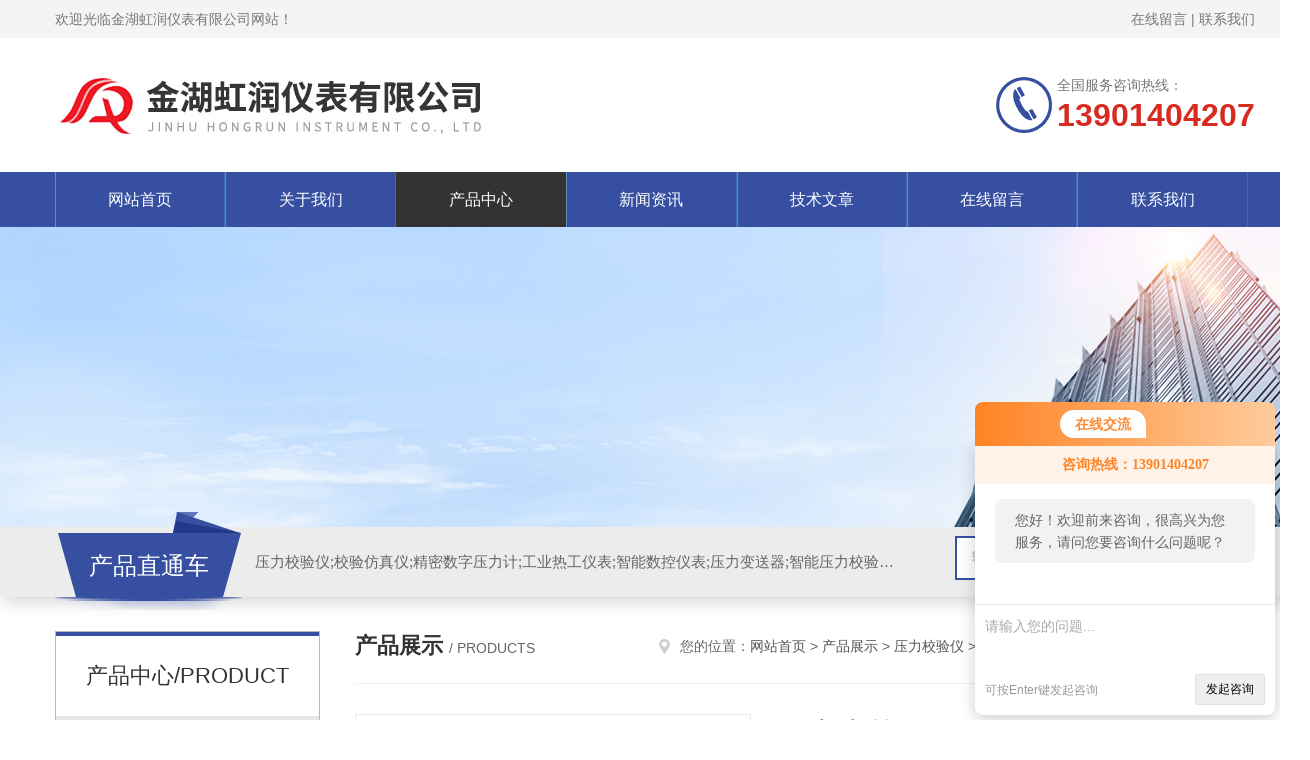

--- FILE ---
content_type: text/html; charset=utf-8
request_url: http://www.gkybs.net/gkck0-Products-9345911/
body_size: 11464
content:
<!DOCTYPE html PUBLIC "-//W3C//DTD XHTML 1.0 Transitional//EN" "http://www.w3.org/TR/xhtml1/DTD/xhtml1-transitional.dtd">
<html xmlns="http://www.w3.org/1999/xhtml">
<head>
<meta http-equiv="Content-Type" content="text/html; charset=utf-8" />
<meta http-equiv="x-ua-compatible" content="ie=edge,chrome=1">
<TITLE>压力表校验器HR-YFY-60TC-金湖虹润仪表有限公司</TITLE>
<META NAME="Keywords" CONTENT="压力表校验器">
<META NAME="Description" CONTENT="金湖虹润仪表有限公司所提供的HR-YFY-60TC压力表校验器质量可靠、规格齐全,金湖虹润仪表有限公司不仅具有专业的技术水平,更有良好的售后服务和优质的解决方案,欢迎您来电咨询此产品具体参数及价格等详细信息！">
<link rel="stylesheet" type="text/css" href="/skins/13851/css/style.css"/>
<link rel="stylesheet" type="text/css" href="/skins/13851/css/swiper.min.css">
<script src="/skins/13851/js/jquery-3.6.0.min.js"></script>
<script src="/skins/13851/js/swiper.min.js"></script>
<!--导航当前状态 JS-->
<script language="javascript" type="text/javascript"> 
	var nav= '3';
</script>
<!--导航当前状态 JS END-->
<link rel="shortcut icon" href="/skins/13851/favicon.ico">
<script type="application/ld+json">
{
"@context": "https://ziyuan.baidu.com/contexts/cambrian.jsonld",
"@id": "http://www.gkybs.net/gkck0-Products-9345911/",
"title": "压力表校验器HR-YFY-60TC",
"pubDate": "2016-04-25T18:51:22",
"upDate": "2023-10-21T13:51:07"
    }</script>
<script type="text/javascript" src="/ajax/common.ashx"></script>
<script src="/ajax/NewPersonalStyle.Classes.SendMSG,NewPersonalStyle.ashx" type="text/javascript"></script>
<script type="text/javascript">
var viewNames = "";
var cookieArr = document.cookie.match(new RegExp("ViewNames" + "=[_0-9]*", "gi"));
if (cookieArr != null && cookieArr.length > 0) {
   var cookieVal = cookieArr[0].split("=");
    if (cookieVal[0] == "ViewNames") {
        viewNames = unescape(cookieVal[1]);
    }
}
if (viewNames == "") {
    var exp = new Date();
    exp.setTime(exp.getTime() + 7 * 24 * 60 * 60 * 1000);
    viewNames = new Date().valueOf() + "_" + Math.round(Math.random() * 1000 + 1000);
    document.cookie = "ViewNames" + "=" + escape(viewNames) + "; expires" + "=" + exp.toGMTString();
}
SendMSG.ToSaveViewLog("9345911", "ProductsInfo",viewNames, function() {});
</script>
<script language="javaScript" src="/js/JSChat.js"></script><script language="javaScript">function ChatBoxClickGXH() { DoChatBoxClickGXH('http://chat.ybzhan.cn',22578) }</script><script>!window.jQuery && document.write('<script src="https://public.mtnets.com/Plugins/jQuery/2.2.4/jquery-2.2.4.min.js">'+'</scr'+'ipt>');</script><script type="text/javascript" src="http://chat.ybzhan.cn/chat/KFCenterBox/13851"></script><script type="text/javascript" src="http://chat.ybzhan.cn/chat/KFLeftBox/13851"></script><script>
(function(){
var bp = document.createElement('script');
var curProtocol = window.location.protocol.split(':')[0];
if (curProtocol === 'https') {
bp.src = 'https://zz.bdstatic.com/linksubmit/push.js';
}
else {
bp.src = 'http://push.zhanzhang.baidu.com/push.js';
}
var s = document.getElementsByTagName("script")[0];
s.parentNode.insertBefore(bp, s);
})();
</script>
</head>

<body>
<!--Top begin-->
<header>
    <div class="header1">
        <div class="w1200 clearfix">
            <div class="fl hyc">欢迎光临金湖虹润仪表有限公司网站！</div>
            <div class="fr ppc"><a href="/order.html">在线留言</a> <span>|</span> <a href="/contact.html">联系我们</a></div>
        </div>
    </div>
    <div class="header2">
        <div class="w1200 clearfix">
            <div class="logo fl">
                <a href="/"><img src="/skins/13851/images/logo.jpg" alt="金湖虹润仪表有限公司"></a>
            </div>
            <div class="tel fr">
                <span>全国服务咨询热线：</span>
                <p>13901404207</p>
            </div>
        </div>
    </div>
    <div id="mainMenuBarAnchor"></div>
    <div class="header3" id="mainMenuBar">
        <div class="w1200 clearfix">
            <nav class="nav">
                <ul class="yiji clearfix">
                    <li class="fl" id="navId1"><a href="/">网站首页</a></li>
                    <li class="fl" id="navId2"><a href="/aboutus.html">关于我们</a></li>
                    <li class="fl" id="navId3"><a href="/products.html">产品中心</a></li>
                    <li class="fl" id="navId4"><a href="/news.html">新闻资讯</a></li>
                    <li class="fl" id="navId5"><a href="/article.html">技术文章</a></li>
                   <!-- <li class="fl" id="navId6"><a href="/honor.html">荣誉资质</a></li>-->
                    <li class="fl" id="navId7"><a href="/order.html">在线留言</a></li>
                    <li class="fl" id="navId8"><a href="/contact.html">联系我们</a></li>
                </ul>
            </nav>
        </div>
    </div>
</header>
<!--Top end-->

<script language="javascript" type="text/javascript">
try {
    document.getElementById("navId" + nav).className = "fl active";
}
catch (e) {}
</script>

<script src="http://www.ybzhan.cn/mystat.aspx?u=gkck0"></script>
<div class="ny_banner"><img src="/skins/13851/images/ny_banner.jpg"></div>
<!--产品搜索 begin-->
<div class="h_search">
	<div class="w1200 clearfix">
    	<div class="fl">
        	<div class="hd">产品直通车</div>
            <div class="bd">压力校验仪;校验仿真仪;精密数字压力计;工业热工仪表;智能数控仪表;压力变送器;智能压力校验仪;热工校验仿真仪;智能数字压力计;压力泵</div>
        </div>
        <div class="fr">
        	<form class="search clearfix" action="/products.html" id="form1" name="form1" method="post">
                <input class="input fl" type="text" name="keyword" value="输入您需要的关键词" autocomplete="off" onfocus="if(this.value=='输入您需要的关键词'){this.value='';this.style.color='#a4ada9' }" onblur="if(this.value=='') if(this.value=='')" style="color: rgb(164, 173, 169);">
                <input class="submit fl" type="submit" name="Submit" value="">
            </form>
        </div>
    </div>
</div>
<!--产品搜索 end-->

<div id="ny_con">
  <div class="w1200 clearfix">
   
    <div class="ny_left">
      	<div class="cp_type">
            <div class="hd">产品中心/PRODUCT</div>
            <div class="bd">
                <ul>
                    
                    <li>
                        <p onclick="showsubmenu('压力校验仪')"><a href="/gkck0-ParentList-146989/">压力校验仪</a></p>
                        <div id="submenu_压力校验仪" style="display:block">
                            
                            <a href="/gkck0-SonList-147080/">精密数字压力表</a>
                            
                            <a href="/gkck0-SonList-147003/">精密数字压力计</a>
                            
                            <a href="/gkck0-SonList-147004/">便携式压力校验仪</a>
                            
                            <a href="/gkck0-SonList-147000/">智能压力校验仪</a>
                            
                            <a href="/gkck0-SonList-147001/">压力表校验器</a>
                            
                        </div>
                    </li>
                    
                    <a href="/products.html" class="ckqb">查看全部</a>
                </ul>
            </div>
        </div>
        
        <div class="cp_type">
            <div class="hd">相关文章/articles</div>
            <div class="bd">
                <ul class="list_new">
                  
                  <li><a href="/gkck0-Article-737887/" title="关于压力表校验器性能评估的正确步骤">关于压力表校验器性能评估的正确步骤</a></li>
                  
                  <li><a href="/gkck0-Article-710534/" title="压力表校验器的误差分析与修正">压力表校验器的误差分析与修正</a></li>
                  
                  <li><a href="/gkck0-Article-626773/" title="压力表校验器的安装与操作要求">压力表校验器的安装与操作要求</a></li>
                  
                  <li><a href="/gkck0-Article-123065/" title="压力表校验器操作步骤">压力表校验器操作步骤</a></li>
                  
                  <li><a href="/gkck0-Article-62981/" title="压力表校验器的压力量程配置">压力表校验器的压力量程配置</a></li>
                  
                  <li><a href="/gkck0-Article-55458/" title="压力表校验器的操作步骤">压力表校验器的操作步骤</a></li>
                  
                  <li><a href="/gkck0-Article-51970/" title="压力表校验器的两用功能">压力表校验器的两用功能</a></li>
                  
                  <li><a href="/gkck0-Article-51189/" title="压力表校验器高度和特性">压力表校验器高度和特性</a></li>
                  
                  <li><a href="/gkck0-Article-105756/" title="压力表校验器的操作步骤及注意事项">压力表校验器的操作步骤及注意事项</a></li>
                  
                  <li><a href="/gkck0-Article-102796/" title="压力表校验器的安装注意事项">压力表校验器的安装注意事项</a></li>
                  
                </ul>
            </div>
        </div>
      
    </div>
    <div class="ny_right">
    	 <div class="ny_title"> <span class="left"> <strong>产品展示 </strong>/ products </span> <span class="right"><img src="/skins/13851/images/home.png">您的位置：<a href="/">网站首页</a> &gt; <a href="/products.html">产品展示</a> &gt; <a href="/gkck0-ParentList-146989/">压力校验仪</a> &gt; <a href="/gkck0-SonList-147001/">压力表校验器</a> &gt; HR-YFY-60TC压力表校验器 
       
      </span> </div>
      
      <div class="article clearfix">
         <!--pro_detail_main start-->
            <div class="pro_detail_main"> 
                <div class="prodetail_img">
            
                    <div id="preview">
                        
                        <div class="jqzoom" id="spec-n1">
                             
                            <div id="ceshi" style="">
                            <img src="http://img65.ybzhan.cn/gxhpic_eb127b5bb6/0497b4e3566c142083a1e64ca9db4b20c94d352e59affd0d06eb546715b90d1114bb9f34bbfbf3ab.jpg" jqimg="http://img65.ybzhan.cn/gxhpic_eb127b5bb6/0497b4e3566c142083a1e64ca9db4b20c94d352e59affd0d06eb546715b90d1114bb9f34bbfbf3ab.jpg" />
                            </div>
                           
                        </div>
                        <div id="spec-n5">
                            <!--<div class="control" id="spec-left">
                                <img src="/Skins/26020/images/left.jpg" />
                            </div>-->
                            <div id="spec-list">
                                <ul class="list-h"  >
                                
                                    <li><p><img  onclick="jQuery('.videoItem').hide();mybaidu.window.SetPause();" src="http://img65.ybzhan.cn/gxhpic_eb127b5bb6/0497b4e3566c142083a1e64ca9db4b20c94d352e59affd0d06eb546715b90d1114bb9f34bbfbf3ab_800_800_5.jpg" alt="" data-zoom-image="http://img65.ybzhan.cn/gxhpic_eb127b5bb6/0497b4e3566c142083a1e64ca9db4b20c94d352e59affd0d06eb546715b90d1114bb9f34bbfbf3ab_800_800_5.jpg" onload="DrawImage(this,460,300)"></p></li>
                                
                                </ul>
                            </div>
                            <!--<div class="control" id="spec-right">
                                <img src="/Skins/26020/images/right.jpg" />
                            </div>	-->	
                        </div>
                    </div>
                    <script type=text/javascript>
                        $(function(){			
                           $("#ceshi").jqueryzoom({
                                xzoom:440,
                                yzoom:440,
                                offset:10,
                                position:"right",
                                preload:1,
                                lens:1
                            });							
                            /*$("#spec-list").jdMarquee({
                                deriction:"left",
                                step:1,
                                speed:4,
                                delay:10,
                                control:true,
                                _front:"#spec-right",
                                _back:"#spec-left"
                            });*/
                            $("#spec-list li").bind("mouseover",function(){
                                var src=$(this).children().children('img').attr("src");
                                $("#ceshi").css("width", "100%");
                                $("#ceshi").css("height", "100%");
                                $("#ceshi").css("position", "");
                                $("#spec-n1 img").eq(0).attr({
                                    src:src.replace("\/n5\/","\/n1\/"),
                                    jqimg:src.replace("\/n5\/","\/n0\/")
                                });
                                $("#spec-list li p").each(function(){
                                    $(this).css({
                                        "border":"1px solid #ccc"
                                    });
                                    })
                                $(this).children('p').css({
                                    "border":"1px solid #2e4798"
                                });
                            });	
                        })
                    </script>
                    <script type=text/javascript src="/Skins/13851/js/lib.js"></script>
                    <script type=text/javascript src="/Skins/13851/js/zzsc.js"></script>  
                </div>
            
                
                <div class="pro_detail_text">
                    <h1>压力表校验器</h1>
                    <div class="jyms"><p><span>简要描述：</span>HR-YFY-60TC压力表校验器是现场或实验室校验真空、常规压力、高压及超高压变送器、压力开关、压力表及其他压力仪器、仪表等的理想压力源。介质：水 压力输出范围0-60Mpa</p></div>
                    <ul>
                        <li><img src="/Skins/13851/images/dot.png" /><span>产品型号：</span>HR-YFY-60TC</li>
                        <li><img src="/Skins/13851/images/dot.png" /><span>厂商性质：</span>生产厂家</li>
                        <li><img src="/Skins/13851/images/dot.png" /><span>更新时间：</span>2023-10-21</li>
                        <li><img src="/Skins/13851/images/dot.png" /><span>访&nbsp;&nbsp;问&nbsp;&nbsp;量：</span>6819</li>
                        
                    </ul>
                    <div class="pro_detail_btn">
                        <a href="#order" class="prodtl_btn1">产品咨询</a><a href="/contact.html" target="_blank" class="prodtl_btn2">联系我们</a>
                    </div>
                </div>
                <div class="clear"></div>
            </div>
            <!--pro_detail_main end-->
        <div class="pro_con_tlt"><span>详情介绍</span></div>
        <div class="pro_con"><link type="text/css" rel="stylesheet" href="/css/property.css">
<script>
	window.onload=function(){  
		changeTableHeight();  
	}  
	window.onresize=function(){ 
		changeTableHeight();  
	}  
	function changeTableHeight(){ 
		$(".proshowParameter table th").each(function (i,o){
	    var $this=$(o), 
	    height=$this.next().height();
	    $(this).css("height",height);
			var obj = $(o);
			var val = obj.text();
			if(val == '' || val == null || val == undefined){
				$(this).addClass('none');
			}else{
				$(this).removeClass('none');
			}
		});
		$(".proshowParameter table td").each(function (i,o){
			var obj = $(o);
			var val = obj.text();
			if(val == '' || val == null || val == undefined){
				$(this).addClass('none');
			}else{
				$(this).removeClass('none');
			}
		});
	}
</script>
                <section class="proshowParameter">
                	
                    <table style=" margin-bottom:20px;">
                        <tbody>
                            
                                <tr><th>产地</th><td>国产</td><th>加工定制</th><td>是</td></tr>
                            
                        </tbody>
                    </table>
                </section><p><span style="color:rgb(255, 0, 0)"><span style="font-size:16px"><strong>HR-YFY-60TC<strong>压力表校验器</strong></strong></span></span>的概述：</p><p><strong>压力表校验器</strong>也称为压力表校验仪或压力表校验泵，他的原理是活塞杆运动压力增强，从而达到加压的目的。是用于检验一般压力表的压力源，检验压力可达60MPA，检验真空度可达-0.08MPA。在实验室或计量室一般配合精密压力表或者0.05级精密数字压力表来检测普通压力表（精度为1.6或2.5）。 压力表接口一般为M20&times;1.5外螺纹，的接口则为M20&times;1.5（附带M14&times;1.5）</p><p>这种，集压力发生与压力操控于一身，配以适当精度的标准器后，可以对被测对象进行相应精度的调试、校验、检验、校准以及测试。其应用领域十分广泛。</p><p>是一种可用于压力测量仪表校验，也可用于与压力量值呈一定函数关系的非压力测量仪表的校验，还可用来进行压力容器承压实验的校验器。</p><p>压力表校验器功能特点：</p><p>可用于实验室或现场环境，采用开放、透明式设计，具有操作简单、升降压平稳、调节细度小、维护方便、不易泄漏的特点。精心设计的压杆结构，省力的造压过程能使工作事半功倍。<br />采用了*的设计，无论从造压效率、耐用性、还是密封性上，都是手钳形压力泵不可比拟的。</p><p>压力校验仪的压力量程根据用户的要求配置：<br />微差压仪表：<br />&nbsp; 此种状态下的仪表一般选择的在（-40~40）kPa之间，可选择手持微压泵（-40~40）kPa，便携气压泵（-95~400）kPa，配置智能数字压力校验仪实现校准。<br />气体为传压介质：<br />&nbsp; 此种状态下的仪表一般选择的在（-0.1~10）MPa之间，可选择手持气压泵（-0.095~2.5）MPa，台式气压泵（-0.095~12）MPa，配置智能数字压力校验仪实现校准。<br />液体为传压介质：<br />&nbsp; 此种状态下的仪表一般选择的在（-0.1~250）MPa之间，可选择手持液压泵（-0.09~60）MPa，台式油压泵（-0.09~70）MPa，高压液体压力泵（1~250）MPa，配置智能数字压力校验仪实现校准。<br />危险气体环境下：<br />&nbsp; 此种状态下的仪表一般选择的在（-0.1~70）MPa之间，可选择台式水压泵（-0.09~70）MPa，配置智能数字压力校验仪（禁油型）实现校准。</p><p>的操作程序&nbsp;</p><p>检定的准备工作 &nbsp;&nbsp;<br />1 根据被检表量程选取同量程标准表和大于其量程的校验器,检查标准表标签是否在有效期内。 &nbsp;&nbsp;<br />2 将标准表和被检表装在校验仪上,被检表若是氧气、乙炔等禁油表，则应安装在与油水分离器连接的禁油接头上，检查和调整校验器，排除油路中的空气，使各部位作用良好。 &nbsp; &nbsp;<br />3 观察检定室温、湿度表，看温、湿度是否达到检定规程要求，即温度(20&plusmn;5)℃,相对湿度&le;85%,否则,应进行调控使其符合要求。温、湿度实测值应填入"压力表检定记录"。 &nbsp;</p><p>作业顺序：</p><p>1、将放置在水平台上并调至水平，检查校验器油杯里的介质是否足够，应该装的介质（变压器油）在油杯不少于2/3位置，选择合适的精密压力表和连接头装在油杯的左边，将被检压力表装在油杯的右边。<br />2、压力表安装完毕后，打开油杯阀门，将手轮缓慢逆时针方向旋出油泵丝杆，进行吸油，摇手轮应缓慢，丝杆摇出的长度不适宜达到尽端，吸油结束应稍停留一下，上下压手动泵试压几次（不少于5次），使油泵内充分吸入油液，将手轮旋进几扣。<br />3、关闭油杯阀门，可进行压力表的检修，<br />4、顺时针方向旋动手轮，使其达到校验压力观察标准压力表指示稳定并轻敲被检表进行升压示值检定。<br />5、逆时针方向旋转手轮，使其达到校验压力观察标准压力表指示稳定并轻敲被检表进行降压示值检定。<br />6、完成压力表的检修工作后，回旋手轮，降压至接近零位前，打开油杯阀门，*消除压力，以便指针归为零位。<br />7、卸下压力表后，摇动丝杆手轮，使之回到初始位置，擦拭机台，做好相应的日常保养。<br />操作注意要点<br />1、安装压力表时,螺纹连接处注意要密封,绝不可漏油，否则校验不准。&nbsp;<br />2、旋转手轮时需缓慢加压或减压。<br />3、检定压力表时应该选择相对适合的接头。</p><p>检定修复：</p><p>01 外观检查：用目力观测其外形、标志、读数部分、表盘内容等应符合检定规程中(4.1)的要求,并在"压力表检定记录"上记录检查结果。 &nbsp; &nbsp;<br />02 零位检查: 用目力观测,对带有和没有止销的压力表均应符合检定规程中(4.2)的要求,并在"压力表检定记录"上记录检查结果。 &nbsp; &nbsp;<br />03 示值误差、回程误差和轻敲位移的检定： &nbsp; &nbsp;<br />&nbsp;1）对压力表示值检定按标有数字的分度线依次(升压或降压)进行。 &nbsp; &nbsp;<br />&nbsp;2）检定时,逐渐平稳地升压(或降压),至标准标指针指准相应分度线时,读取被检表示值。然后轻敲被检表表壳，再读数，记录轻敲后示值和轻敲位移（轻敲前后示值之差）。当示值达到测量上限后，关闭被检表供压阀，切断压力源（或真空源），耐压3min，观察压力表耐压情况，并记录。然后按原检定点平稳地降压（或升压）倒序回检。<br />&nbsp;3）示值误差(表壳轻敲前、后示值与标准表示值之差)、回程误差(同一检定点,在升或降压和降或升压时,轻敲表壳后示值之差)以及轻敲位移和指针偏转平稳性均应符合检定规程第3条的要求。&nbsp;<br />04 若被检表是压力真空表,对真空部分进行检定:将被检表和标准真空表安装在真空校验器上检定,应符合检定规程要求,并记录检定结果。 &nbsp;&nbsp;<br />05 若被检表是特殊压力表,要进行附加检定:对氧气压力表的无油脂检查、带检验指针压力表的检验指针的检查、双针压力表双针影响的检查以及电接点压力表绝缘电阻和设定点的检定，均要执行检定规程要求，并记录。 &nbsp; &nbsp;<br />06 各项检定结果均填入"压力表检定记录",并对检定数据进行计算和处理。记录的填写执行《质量记录管理》指导书。 &nbsp;&nbsp;<br />07 检定结果符合规程技术要求的,为检定合格,填写计量合格标签,粘贴在被检表表盘玻璃内侧,安装完毕后打上铅封。 &nbsp;&nbsp;<br />08 检定结果不符合规程技术要求的被检压力表,要对不合格项目进行反复的调整、修理和检定，直至达到好的状态。 &nbsp;&nbsp;<br />09 修理后的被检表应重新执行5.2.1-5.2.5程序。 &nbsp; &nbsp;<br />10 对损坏严重,确实无法修复的,应填写"计量器具报废单"，经计量室负责人审批后给予报废，被检表粘"禁用"标签。</p><p>&nbsp;</p><p>&nbsp;</p>&nbsp;<br />
          <br />
           <div class="pro_con_tlt"><span>留言询价</span></div>
          <link rel="stylesheet" type="text/css" href="/css/MessageBoard_style.css">
<script language="javascript" src="/skins/Scripts/order.js?v=20210318" type="text/javascript"></script>
<a name="order" id="order"></a>
<div class="ly_msg" id="ly_msg">
<form method="post" name="form2" id="form2">
	<h3>留言框  </h3>
	<ul>
		<li>
			<h4 class="xh">产品：</h4>
			<div class="msg_ipt1"><input class="textborder" size="30" name="Product" id="Product" value="压力表校验器"  placeholder="请输入产品名称" /></div>
		</li>
		<li>
			<h4>您的单位：</h4>
			<div class="msg_ipt12"><input class="textborder" size="42" name="department" id="department"  placeholder="请输入您的单位名称" /></div>
		</li>
		<li>
			<h4 class="xh">您的姓名：</h4>
			<div class="msg_ipt1"><input class="textborder" size="16" name="yourname" id="yourname"  placeholder="请输入您的姓名"/></div>
		</li>
		<li>
			<h4 class="xh">联系电话：</h4>
			<div class="msg_ipt1"><input class="textborder" size="30" name="phone" id="phone"  placeholder="请输入您的联系电话"/></div>
		</li>
		<li>
			<h4>常用邮箱：</h4>
			<div class="msg_ipt12"><input class="textborder" size="30" name="email" id="email" placeholder="请输入您的常用邮箱"/></div>
		</li>
        <li>
			<h4>省份：</h4>
			<div class="msg_ipt12"><select id="selPvc" class="msg_option">
							<option value="0" selected="selected">请选择您所在的省份</option>
			 <option value="1">安徽</option> <option value="2">北京</option> <option value="3">福建</option> <option value="4">甘肃</option> <option value="5">广东</option> <option value="6">广西</option> <option value="7">贵州</option> <option value="8">海南</option> <option value="9">河北</option> <option value="10">河南</option> <option value="11">黑龙江</option> <option value="12">湖北</option> <option value="13">湖南</option> <option value="14">吉林</option> <option value="15">江苏</option> <option value="16">江西</option> <option value="17">辽宁</option> <option value="18">内蒙古</option> <option value="19">宁夏</option> <option value="20">青海</option> <option value="21">山东</option> <option value="22">山西</option> <option value="23">陕西</option> <option value="24">上海</option> <option value="25">四川</option> <option value="26">天津</option> <option value="27">新疆</option> <option value="28">西藏</option> <option value="29">云南</option> <option value="30">浙江</option> <option value="31">重庆</option> <option value="32">香港</option> <option value="33">澳门</option> <option value="34">中国台湾</option> <option value="35">国外</option>	
                             </select></div>
		</li>
		<li>
			<h4>详细地址：</h4>
			<div class="msg_ipt12"><input class="textborder" size="50" name="addr" id="addr" placeholder="请输入您的详细地址"/></div>
		</li>
		
        <li>
			<h4>补充说明：</h4>
			<div class="msg_ipt12 msg_ipt0"><textarea class="areatext" style="width:100%;" name="message" rows="8" cols="65" id="message"  placeholder="请输入您的任何要求、意见或建议"></textarea></div>
		</li>
		<li>
			<h4 class="xh">验证码：</h4>
			<div class="msg_ipt2">
            	<div class="c_yzm">
                    <input class="textborder" size="4" name="Vnum" id="Vnum"/>
                    <a href="javascript:void(0);" class="yzm_img"><img src="/Image.aspx" title="点击刷新验证码" onclick="this.src='/image.aspx?'+ Math.random();"  width="90" height="34" /></a>
                </div>
                <span>请输入计算结果（填写阿拉伯数字），如：三加四=7</span>
            </div>
		</li>
		<li>
			<h4></h4>
			<div class="msg_btn"><input type="button" onclick="return Validate();" value="提 交" name="ok"  class="msg_btn1"/><input type="reset" value="重 填" name="no" /></div>
		</li>
	</ul>	
    <input name="PvcKey" id="PvcHid" type="hidden" value="" />
</form>
</div>
</div>
        <div class="art-next">
          <dl class="shangxia">
            <dd>上一篇：<a href="/gkck0-Products-9288980/">HR-YBS-200压力校验仪</a> </dd>
            <dd>下一篇：<a href="/gkck0-Products-14583025/">HR-YBS-100精密数显压力表</a> </dd>
          </dl>
        </div>
      </div>
    </div>
  </div>
</div>
<div id="clear"></div>
<!--Foot begin-->
<div class="sy_footer clearfix">
  <div class="sy_foot_inner">
    <dl class="sy_footer_contact">
      <dt><span>联系我们</span></dt>
      <dd>
        <ul>
          <li class="ic1">江苏省金湖县经济开发区同泰大道286号</li>
          <li class="ic2">0517-86951198</li>
          <li class="ic3">dinghaifeng163@163.com</li>
        </ul>
      </dd>
    </dl>
    <dl class="sy_footer_fwbz">
      <dt><span>服务保障</span></dt>
      <dd><p>良好的沟通和与客户建立互相信任的关系是提供良好的客户服务的关键。在与客户的沟通中，对客户保持热情和友好的态度是非常重要的。客户需要与我们交流，当客户找到我们时，是希望得到重视，得到帮助和解决问题。</p>
      </dd>
    </dl>
    <dl class="sy_footer_attention">
      <dt><span>关注我们</span></dt>
      <dd> <img src="/skins/13851/images/code.jpg"> </dd>
    </dl>
    <div id="clear"></div>
  </div>
</div>

<div class="sy_foot_bottom">
  <div class="sy_foot_inner">
    <div class="foot_nav fr">技术支持：<a href="http://www.ybzhan.cn" target="_blank" rel="nofollow">仪表网</a>&nbsp;&nbsp;&nbsp;<a href="/sitemap.xml" target="_blank">sitemap.xml</a>&nbsp;&nbsp;&nbsp;<a href="http://www.ybzhan.cn/login" target="_blank" rel="nofollow">管理登陆</a></div>
    <div class="foot_text fl">&copy; 2026 版权所有：金湖虹润仪表有限公司&nbsp;&nbsp;&nbsp;<a href="http://beian.miit.gov.cn" target="_blank" rel="nofollow">备案号：苏ICP备16018834号-6</a></div>
  </div>
</div>

<!--网站漂浮 begin-->
<div id="gxhxwtmobile" style="display:none;">13901404207</div>
 <div class="pf_new" style="display:none;">
	<div class="hd"><p>联系我们</p><span>contact us</span><em class="close"></em></div>
    <div class="conn">
    	<div class="lxr">
            <!--<a href="http://wpa.qq.com/msgrd?v=3&amp;uin=522014080&amp;site=qq&amp;menu=yes" target="_blank" class="qq"><img src="/skins/13851/images/qq.png" title="QQ交谈">QQ交谈</a>-->
            <a onclick="ChatBoxClickGXH()" href="#" class="zx" target="_self"><img src="/skins/13851/images/zx2.png" title="点击这里给我发消息">在线交流</a>
        </div>
        <div class="tel"><p><img src="/skins/13851/images/pf_icon3.png" />咨询电话</p><span>0517-86781318</span></div>
        <div class="wx"><p><img src="/skins/13851/images/code.jpg" /><i class="iblock"></i></p><span>扫一扫，<em>关注</em>我们</span></div>
    </div>
    <div class="bd"><a href="javascript:goTop();"><p></p><span>返回顶部</span></a></div>
</div>
<div class="pf_new_bx"><p></p><span>联<br />系<br />我<br />们</span><em></em></div>
<!--网站漂浮 end-->

<script type="text/javascript" src="/skins/13851/js/pt_js.js"></script>

<!--Foot end-->

<center><script id="jsgovicon" src="http://odr.jsdsgsxt.gov.cn:8081/mbm/app/main/electronic/js/govicon.js?siteId=5e99abc1332945cb94e1ed84b4aaf023&width=32&height=45&type=1" type="text/javascript" charset="utf-8"></script></center><div style="width:300px;margin:0 auto; padding:20px 0;"> <a target="_blank" href="http://www.beian.gov.cn/portal/registerSystemInfo?recordcode=32083102000176" style="display:inline-block;text-decoration:none;height:20px;line-height:20px;"><img src="http://www.beian.gov.cn/file/ghs.png" style="float:left;"/><p style="float:left;height:20px;line-height:20px;margin: 0px 0px 0px 5px; color:#939393;">苏公网安备32083102000176号</p></a> </div>

 <script type='text/javascript' src='/js/VideoIfrmeReload.js?v=001'></script>
  
</html>
<script type="text/javascript">   
$(document).ready(function(e) {
    $(".pro_con img").each(function(index, element) {
        $(this).attr('style', 'max-width:100%');
    });
});
</script></body>